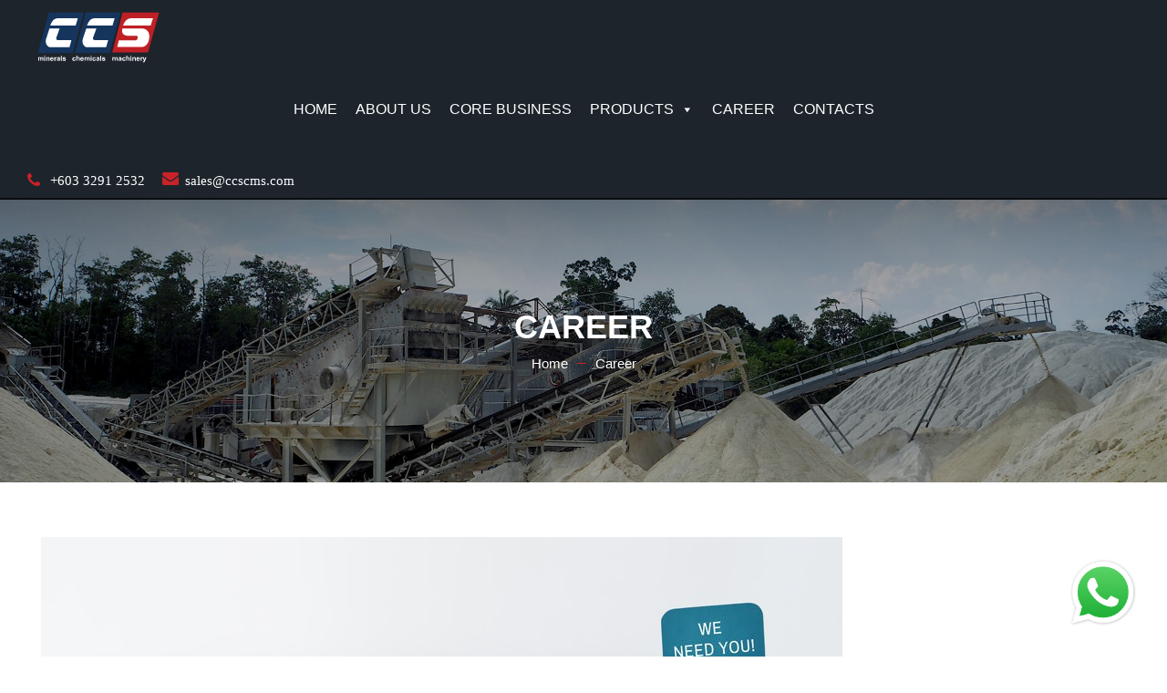

--- FILE ---
content_type: image/svg+xml
request_url: https://www.ccscms.com/wp-content/themes/ccscms_theme/images/logo.svg
body_size: 2650
content:
<?xml version="1.0" encoding="utf-8"?>
<!-- Generator: Adobe Illustrator 16.0.0, SVG Export Plug-In . SVG Version: 6.00 Build 0)  -->
<!DOCTYPE svg PUBLIC "-//W3C//DTD SVG 1.1//EN" "http://www.w3.org/Graphics/SVG/1.1/DTD/svg11.dtd">
<svg version="1.1" id="Layer_1" xmlns="http://www.w3.org/2000/svg" xmlns:xlink="http://www.w3.org/1999/xlink" x="0px" y="0px"
	 width="150px" height="60px" viewBox="0 0 150 60" enable-background="new 0 0 150 60" xml:space="preserve">
<g>
	<g>
		<path fill="#FFFFFF" d="M11.7,52.7h1v0.5c0.3-0.4,0.8-0.601,1.2-0.601c0.3,0,0.5,0.101,0.7,0.2c0.2,0.101,0.3,0.3,0.5,0.5
			c0.2-0.2,0.4-0.399,0.6-0.5c0.2-0.1,0.4-0.2,0.6-0.2c0.3,0,0.5,0.101,0.7,0.2c0.2,0.101,0.4,0.3,0.5,0.5s0.1,0.4,0.1,0.8v2.5h-1
			v-2.3c0-0.399,0-0.6-0.1-0.8c-0.1-0.1-0.2-0.2-0.4-0.2c-0.1,0-0.3,0-0.4,0.101c-0.1,0.1-0.2,0.199-0.3,0.399s-0.1,0.4-0.1,0.8v1.9
			h-1v-2.2c0-0.399,0-0.6-0.1-0.7c0-0.1-0.1-0.199-0.2-0.199C13.9,53.3,13.8,53.3,13.7,53.3c-0.2,0-0.3,0-0.4,0.101
			C13.2,53.5,13.1,53.6,13,53.8s-0.1,0.4-0.1,0.8v1.9h-1v-3.8H11.7z"/>
		<path fill="#FFFFFF" d="M18.5,52.2v-1h1v1H18.5z M18.5,56.7v-4h1v4H18.5z"/>
		<path fill="#FFFFFF" d="M24.3,56.7h-1v-2c0-0.4,0-0.7-0.1-0.8c0-0.101-0.1-0.2-0.2-0.301c-0.1-0.1-0.2-0.1-0.4-0.1
			c-0.2,0-0.3,0-0.5,0.1C22,53.7,21.9,53.8,21.8,54c-0.1,0.2-0.1,0.5-0.1,0.9v1.8h-1v-4h1v0.6c0.3-0.399,0.8-0.7,1.3-0.7
			c0.2,0,0.4,0,0.6,0.101c0.2,0.1,0.3,0.2,0.4,0.3s0.2,0.3,0.2,0.4c0,0.199,0.1,0.399,0.1,0.699V56.7z"/>
		<path fill="#FFFFFF" d="M27.6,55.4l1,0.199c-0.1,0.4-0.3,0.7-0.6,0.9s-0.7,0.3-1.1,0.3c-0.7,0-1.2-0.2-1.5-0.7
			C25.1,55.7,25,55.3,25,54.7c0-0.7,0.2-1.2,0.5-1.5c0.3-0.4,0.8-0.601,1.3-0.601c0.6,0,1.1,0.2,1.4,0.601c0.3,0.399,0.5,1,0.5,1.8
			h-2.6c0,0.3,0.1,0.6,0.3,0.7c0.2,0.2,0.4,0.3,0.6,0.3s0.3,0,0.4-0.1C27.5,55.8,27.5,55.6,27.6,55.4z M27.7,54.4
			c0-0.301-0.1-0.5-0.2-0.7s-0.3-0.2-0.5-0.2s-0.4,0.1-0.6,0.3c-0.1,0.2-0.2,0.4-0.2,0.7h1.5V54.4z"/>
		<path fill="#FFFFFF" d="M30.6,56.7h-1v-4h1v0.6c0.2-0.3,0.3-0.399,0.4-0.5c0.1-0.1,0.3-0.1,0.5-0.1s0.5,0.1,0.7,0.2L31.9,53.8
			c-0.2-0.1-0.3-0.2-0.5-0.2c-0.1,0-0.3,0-0.4,0.101c-0.1,0.1-0.2,0.2-0.2,0.399c-0.1,0.2-0.1,0.7-0.1,1.301v1.3H30.6z"/>
		<path fill="#FFFFFF" d="M33.3,53.9l-0.9-0.2c0.1-0.4,0.3-0.7,0.6-0.8c0.3-0.2,0.6-0.301,1.2-0.301c0.5,0,0.8,0.101,1,0.2
			c0.2,0.101,0.4,0.3,0.5,0.4c0.1,0.2,0.1,0.5,0.1,0.899v1.2c0,0.3,0,0.601,0.1,0.8c0,0.2,0.1,0.301,0.2,0.5h-1
			c0-0.1-0.1-0.199-0.1-0.3c0-0.1,0-0.1,0-0.1c-0.2,0.2-0.4,0.3-0.6,0.399C34.2,56.7,34,56.7,33.7,56.7c-0.4,0-0.7-0.101-1-0.3
			c-0.2-0.2-0.4-0.5-0.4-0.801c0-0.199,0.1-0.399,0.2-0.6s0.3-0.3,0.4-0.4c0.2-0.1,0.5-0.199,0.8-0.199c0.5-0.101,0.8-0.2,1-0.301
			V54c0-0.2-0.1-0.3-0.1-0.4c-0.1-0.1-0.3-0.1-0.6-0.1c-0.2,0-0.3,0-0.4,0.1C33.5,53.6,33.4,53.7,33.3,53.9z M34.7,54.8
			c-0.1,0-0.3,0.101-0.6,0.2c-0.3,0.1-0.5,0.1-0.6,0.2c-0.1,0.1-0.2,0.2-0.2,0.399c0,0.101,0.1,0.301,0.2,0.4s0.2,0.2,0.4,0.2
			c0.2,0,0.4-0.101,0.5-0.2s0.2-0.2,0.2-0.3c0-0.101,0-0.3,0-0.5v-0.4H34.7z"/>
		<path fill="#FFFFFF" d="M36.8,56.7v-5.5h1v5.5H36.8z"/>
		<path fill="#FFFFFF" d="M38.5,55.5l1.1-0.2c0,0.2,0.1,0.4,0.3,0.5C40,55.9,40.2,56,40.5,56s0.5,0,0.6-0.1
			c0.1-0.101,0.1-0.2,0.1-0.301c0-0.1,0-0.1-0.1-0.199c-0.1,0-0.2-0.101-0.3-0.101c-0.8-0.2-1.4-0.399-1.6-0.5
			c-0.3-0.2-0.5-0.5-0.5-0.899c0-0.301,0.1-0.601,0.4-0.9c0.3-0.2,0.7-0.4,1.3-0.4c0.5,0,0.9,0.101,1.2,0.301
			c0.3,0.199,0.4,0.399,0.5,0.8l-1,0.2c0-0.2-0.1-0.301-0.2-0.4s-0.3-0.1-0.5-0.1c-0.3,0-0.5,0-0.6,0.1c-0.1,0.1-0.1,0.1-0.1,0.2
			c0,0.1,0,0.1,0.1,0.2c0.1,0.1,0.4,0.199,1,0.3c0.6,0.1,0.9,0.3,1.2,0.5c0.2,0.2,0.3,0.399,0.3,0.8s-0.2,0.7-0.5,0.9
			C41.5,56.7,41,56.8,40.5,56.8s-1-0.1-1.3-0.3C38.8,56.2,38.6,55.9,38.5,55.5z"/>
	</g>
	<g>
		<path fill="#FFFFFF" d="M93.1,52.7h1v0.5C94.4,52.8,94.9,52.6,95.3,52.6c0.3,0,0.5,0.101,0.7,0.2c0.2,0.101,0.3,0.3,0.5,0.5
			c0.2-0.2,0.4-0.399,0.6-0.5c0.2-0.1,0.4-0.2,0.601-0.2c0.3,0,0.5,0.101,0.7,0.2c0.199,0.101,0.399,0.3,0.5,0.5
			c0.1,0.2,0.1,0.4,0.1,0.8v2.5h-1v-2.3c0-0.399,0-0.6-0.1-0.8c-0.101-0.1-0.2-0.2-0.4-0.2c-0.1,0-0.3,0-0.4,0.101
			C97,53.5,96.9,53.6,96.8,53.8c-0.1,0.2-0.1,0.4-0.1,0.8v1.9h-1v-2.2c0-0.399,0-0.6-0.101-0.7c0-0.1-0.1-0.199-0.199-0.199
			C95.3,53.3,95.2,53.3,95.1,53.3c-0.199,0-0.3,0-0.399,0.101C94.6,53.5,94.5,53.6,94.4,53.8C94.3,54,94.3,54.2,94.3,54.6v1.9h-1
			v-3.8H93.1z"/>
		<path fill="#FFFFFF" d="M100.8,53.9L99.9,53.7c0.1-0.4,0.3-0.7,0.6-0.8c0.3-0.2,0.6-0.301,1.2-0.301c0.5,0,0.8,0.101,1,0.2
			c0.2,0.101,0.399,0.3,0.5,0.4c0.1,0.2,0.1,0.5,0.1,0.899v1.2c0,0.3,0,0.601,0.101,0.8c0,0.2,0.1,0.301,0.199,0.5h-1
			c0-0.1-0.1-0.199-0.1-0.3c0-0.1,0-0.1,0-0.1c-0.2,0.2-0.4,0.3-0.6,0.399c-0.2,0.101-0.4,0.101-0.7,0.101c-0.4,0-0.7-0.101-1-0.3
			c-0.2-0.2-0.4-0.5-0.4-0.801C99.8,55.4,99.9,55.2,100,55s0.3-0.3,0.4-0.4c0.199-0.1,0.5-0.199,0.8-0.199
			c0.5-0.101,0.8-0.2,1-0.301V54c0-0.2-0.101-0.3-0.101-0.4c-0.1-0.1-0.3-0.1-0.6-0.1c-0.2,0-0.3,0-0.4,0.1
			C100.9,53.6,100.8,53.7,100.8,53.9z M102.2,54.8c-0.101,0-0.3,0.101-0.601,0.2c-0.3,0.1-0.5,0.1-0.6,0.2
			c-0.1,0.1-0.2,0.2-0.2,0.399c0,0.101,0.101,0.301,0.2,0.4s0.2,0.2,0.4,0.2c0.199,0,0.399-0.101,0.5-0.2
			c0.1-0.1,0.199-0.2,0.199-0.3c0-0.101,0-0.3,0-0.5v-0.4H102.2z"/>
		<path fill="#FFFFFF" d="M107.7,53.9l-1,0.199c0-0.199-0.101-0.399-0.2-0.5c-0.1-0.1-0.3-0.199-0.5-0.199c-0.3,0-0.5,0.1-0.6,0.3
			c-0.2,0.2-0.2,0.5-0.2,0.899c0,0.5,0.1,0.801,0.2,1C105.6,55.8,105.8,55.9,106,55.9s0.4-0.101,0.5-0.2
			c0.1-0.101,0.2-0.3,0.3-0.601l1,0.2c-0.1,0.5-0.3,0.8-0.6,1.101c-0.3,0.3-0.7,0.399-1.2,0.399c-0.6,0-1-0.2-1.4-0.5
			c-0.3-0.399-0.5-0.899-0.5-1.5c0-0.7,0.2-1.2,0.5-1.5c0.301-0.399,0.801-0.5,1.4-0.5c0.5,0,0.9,0.101,1.1,0.3
			C107.4,53.1,107.6,53.5,107.7,53.9z"/>
		<path fill="#FFFFFF" d="M109.5,51.2v2c0.3-0.4,0.7-0.601,1.2-0.601c0.2,0,0.5,0,0.7,0.101c0.199,0.1,0.3,0.2,0.399,0.3
			c0.101,0.1,0.2,0.3,0.2,0.5s0.1,0.4,0.1,0.8v2.3h-1v-2.1c0-0.4,0-0.7-0.1-0.8c0-0.101-0.1-0.2-0.2-0.3
			c-0.1-0.101-0.2-0.101-0.399-0.101c-0.2,0-0.301,0-0.5,0.101c-0.101,0.1-0.2,0.199-0.301,0.399c-0.1,0.2-0.1,0.4-0.1,0.8v2h-1
			v-5.5h1V51.2z"/>
		<path fill="#FFFFFF" d="M113.1,52.2v-1h1v1H113.1z M113.1,56.7v-4h1v4H113.1z"/>
		<path fill="#FFFFFF" d="M118.9,56.7h-1v-2c0-0.4,0-0.7-0.101-0.8c0-0.101-0.1-0.2-0.2-0.301c-0.1-0.1-0.199-0.1-0.399-0.1
			s-0.3,0-0.5,0.1c-0.101,0.101-0.2,0.2-0.3,0.4c-0.101,0.2-0.101,0.5-0.101,0.9v1.8h-1v-4h1v0.6c0.3-0.399,0.8-0.7,1.3-0.7
			c0.2,0,0.4,0,0.601,0.101c0.2,0.1,0.3,0.2,0.399,0.3c0.101,0.1,0.2,0.3,0.2,0.4c0,0.199,0.101,0.399,0.101,0.699V56.7z"/>
		<path fill="#FFFFFF" d="M122.2,55.4l1,0.199c-0.101,0.4-0.3,0.7-0.601,0.9c-0.3,0.2-0.699,0.3-1.1,0.3c-0.7,0-1.2-0.2-1.5-0.7
			c-0.3-0.399-0.4-0.8-0.4-1.399c0-0.7,0.2-1.2,0.5-1.5C120.4,52.8,120.9,52.6,121.4,52.6c0.6,0,1.1,0.2,1.399,0.601
			c0.3,0.399,0.5,1,0.5,1.8h-2.6c0,0.3,0.1,0.6,0.3,0.7c0.2,0.2,0.4,0.3,0.6,0.3c0.2,0,0.301,0,0.4-0.1
			C122.1,55.8,122.2,55.6,122.2,55.4z M122.3,54.4c0-0.301-0.1-0.5-0.2-0.7c-0.1-0.2-0.3-0.2-0.5-0.2c-0.199,0-0.399,0.1-0.6,0.3
			c-0.1,0.2-0.2,0.4-0.2,0.7h1.5V54.4z"/>
		<path fill="#FFFFFF" d="M125.2,56.7h-1v-4h1v0.6c0.2-0.3,0.3-0.399,0.399-0.5c0.101-0.1,0.301-0.1,0.5-0.1c0.2,0,0.5,0.1,0.7,0.2
			l-0.3,0.899c-0.2-0.1-0.3-0.2-0.5-0.2c-0.1,0-0.3,0-0.4,0.101c-0.1,0.1-0.199,0.2-0.199,0.399c-0.101,0.2-0.101,0.7-0.101,1.301
			v1.3H125.2z"/>
		<path fill="#FFFFFF" d="M126.6,52.7h1.101l0.899,2.8l0.9-2.8h1.1l-1.399,3.8l-0.3,0.7c-0.101,0.2-0.2,0.399-0.301,0.5
			c-0.1,0.1-0.199,0.2-0.3,0.3c-0.1,0.1-0.2,0.1-0.399,0.2c-0.2,0-0.301,0.1-0.5,0.1c-0.2,0-0.4,0-0.601-0.1l-0.1-0.8
			c0.2,0,0.3,0,0.399,0c0.2,0,0.4-0.101,0.5-0.2c0.101-0.101,0.2-0.3,0.301-0.5L126.6,52.7z"/>
	</g>
	<g>
		<path fill="#FFFFFF" d="M52.9,53.9l-1,0.199c0-0.199-0.1-0.399-0.2-0.5c-0.1-0.1-0.3-0.199-0.5-0.199c-0.3,0-0.5,0.1-0.6,0.3
			c-0.2,0.2-0.2,0.5-0.2,0.899c0,0.5,0.1,0.801,0.2,1c0.2,0.2,0.4,0.301,0.6,0.301c0.2,0,0.4-0.101,0.5-0.2
			c0.1-0.101,0.2-0.3,0.3-0.601l1,0.2c-0.1,0.5-0.3,0.8-0.6,1.101C52.1,56.6,51.7,56.8,51.2,56.8c-0.6,0-1-0.2-1.4-0.5
			c-0.3-0.399-0.5-0.899-0.5-1.5c0-0.7,0.2-1.2,0.5-1.5c0.3-0.399,0.8-0.5,1.4-0.5c0.5,0,0.9,0.101,1.1,0.3
			C52.6,53.1,52.8,53.5,52.9,53.9z"/>
		<path fill="#FFFFFF" d="M54.8,51.2v2c0.3-0.4,0.7-0.601,1.2-0.601c0.2,0,0.5,0,0.7,0.101c0.2,0.1,0.3,0.2,0.4,0.3s0.2,0.3,0.2,0.5
			s0.1,0.4,0.1,0.8v2.3h-1v-2.1c0-0.4,0-0.7-0.1-0.8c0-0.101-0.1-0.2-0.2-0.3C56,53.3,55.9,53.3,55.7,53.3c-0.2,0-0.3,0-0.5,0.101
			C55.1,53.5,55,53.6,54.9,53.8s-0.1,0.4-0.1,0.8v2h-1v-5.5h1V51.2z"/>
		<path fill="#FFFFFF" d="M60.7,55.4l1,0.199c-0.1,0.4-0.3,0.7-0.6,0.9c-0.3,0.2-0.7,0.3-1.1,0.3c-0.7,0-1.2-0.2-1.5-0.7
			c-0.3-0.399-0.4-0.8-0.4-1.399c0-0.7,0.2-1.2,0.5-1.5c0.3-0.4,0.8-0.601,1.3-0.601c0.6,0,1.1,0.2,1.4,0.601
			c0.3,0.399,0.5,1,0.5,1.8h-2.6c0,0.3,0.1,0.6,0.3,0.7c0.2,0.2,0.4,0.3,0.6,0.3c0.2,0,0.3,0,0.4-0.1C60.5,55.8,60.6,55.6,60.7,55.4
			z M60.7,54.4c0-0.301-0.1-0.5-0.2-0.7s-0.3-0.2-0.5-0.2s-0.4,0.1-0.6,0.3c-0.1,0.2-0.2,0.4-0.2,0.7h1.5V54.4z"/>
		<path fill="#FFFFFF" d="M62.6,52.7h1v0.5c0.3-0.4,0.8-0.601,1.2-0.601c0.3,0,0.5,0.101,0.7,0.2c0.2,0.101,0.3,0.3,0.5,0.5
			c0.2-0.2,0.4-0.399,0.6-0.5c0.2-0.1,0.4-0.2,0.6-0.2c0.3,0,0.5,0.101,0.7,0.2c0.2,0.101,0.4,0.3,0.5,0.5s0.1,0.4,0.1,0.8v2.5h-1
			v-2.3c0-0.399,0-0.6-0.1-0.8c-0.1-0.1-0.2-0.2-0.4-0.2c-0.1,0-0.3,0-0.4,0.101c-0.1,0.1-0.2,0.199-0.3,0.399
			c-0.1,0.2-0.1,0.4-0.1,0.8v1.9h-1v-2.2c0-0.399,0-0.6-0.1-0.7c0-0.1-0.1-0.199-0.2-0.199C64.8,53.3,64.7,53.3,64.6,53.3
			c-0.2,0-0.3,0-0.4,0.101C64.1,53.5,64,53.6,63.9,53.8s-0.1,0.4-0.1,0.8v1.9h-1v-3.8H62.6z"/>
		<path fill="#FFFFFF" d="M69.4,52.2v-1h1v1H69.4z M69.4,56.7v-4h1v4H69.4z"/>
		<path fill="#FFFFFF" d="M75,53.9L74,54.1c0-0.199-0.1-0.399-0.2-0.5c-0.1-0.1-0.3-0.199-0.5-0.199c-0.3,0-0.5,0.1-0.6,0.3
			c-0.2,0.2-0.2,0.5-0.2,0.899c0,0.5,0.1,0.801,0.2,1c0.2,0.2,0.4,0.301,0.6,0.301c0.2,0,0.4-0.101,0.5-0.2
			c0.1-0.101,0.2-0.3,0.3-0.601l1,0.2c-0.1,0.5-0.3,0.8-0.6,1.101C74.2,56.6,73.8,56.8,73.3,56.8c-0.6,0-1-0.2-1.4-0.5
			c-0.3-0.399-0.5-0.899-0.5-1.5c0-0.7,0.2-1.2,0.5-1.5c0.3-0.399,0.8-0.5,1.4-0.5c0.5,0,0.9,0.101,1.1,0.3
			C74.7,53.1,74.9,53.5,75,53.9z"/>
		<path fill="#FFFFFF" d="M76.6,53.9L75.7,53.7c0.1-0.4,0.3-0.7,0.6-0.8c0.3-0.2,0.601-0.301,1.2-0.301c0.5,0,0.8,0.101,1,0.2
			c0.2,0.101,0.4,0.3,0.5,0.4c0.1,0.2,0.1,0.5,0.1,0.899v1.2c0,0.3,0,0.601,0.101,0.8c0,0.2,0.1,0.301,0.2,0.5h-1
			c0-0.1-0.101-0.199-0.101-0.3c0-0.1,0-0.1,0-0.1c-0.2,0.2-0.399,0.3-0.6,0.399C77.5,56.7,77.3,56.7,77,56.7
			c-0.4,0-0.7-0.101-1-0.3c-0.2-0.2-0.4-0.5-0.4-0.801c0-0.199,0.1-0.399,0.2-0.6c0.1-0.2,0.3-0.3,0.4-0.4
			c0.2-0.1,0.5-0.199,0.8-0.199c0.5-0.101,0.8-0.2,1-0.301V54c0-0.2-0.1-0.3-0.1-0.4C77.8,53.5,77.6,53.5,77.3,53.5
			c-0.2,0-0.3,0-0.399,0.1C76.7,53.6,76.6,53.7,76.6,53.9z M78,54.8c-0.1,0-0.3,0.101-0.6,0.2c-0.301,0.1-0.5,0.1-0.601,0.2
			c-0.1,0.1-0.2,0.2-0.2,0.399c0,0.101,0.101,0.301,0.2,0.4c0.101,0.1,0.2,0.2,0.4,0.2S77.6,56.1,77.7,56c0.1-0.1,0.2-0.2,0.2-0.3
			c0-0.101,0-0.3,0-0.5v-0.4H78z"/>
		<path fill="#FFFFFF" d="M80,56.7v-5.5h1v5.5H80z"/>
		<path fill="#FFFFFF" d="M81.8,55.5l1.101-0.2c0,0.2,0.1,0.4,0.3,0.5c0.1,0.101,0.3,0.2,0.6,0.2s0.5,0,0.601-0.1
			c0.1-0.101,0.1-0.2,0.1-0.301c0-0.1,0-0.1-0.1-0.199C84.3,55.4,84.2,55.3,84.1,55.3c-0.8-0.2-1.399-0.399-1.6-0.5
			C82.2,54.6,82,54.3,82,53.9c0-0.301,0.1-0.601,0.4-0.9c0.3-0.2,0.699-0.4,1.3-0.4c0.5,0,0.899,0.101,1.2,0.301
			c0.3,0.199,0.399,0.399,0.5,0.8l-1,0.2c0-0.2-0.101-0.301-0.2-0.4c-0.101-0.1-0.3-0.1-0.5-0.1c-0.3,0-0.5,0-0.601,0.1
			C83,53.6,83,53.6,83,53.7c0,0.1,0,0.1,0.1,0.2c0.101,0.1,0.4,0.199,1,0.3c0.601,0.1,0.9,0.3,1.2,0.5c0.2,0.2,0.3,0.399,0.3,0.8
			s-0.199,0.7-0.5,0.9c-0.3,0.3-0.8,0.399-1.3,0.399s-1-0.1-1.3-0.3C82.1,56.2,81.9,55.9,81.8,55.5z"/>
	</g>
	<polygon fill="#16355D" points="23.5,3.8 61.9,3.8 49.9,47.9 11.5,47.9 	"/>
	<polygon fill="#16355D" points="64.1,3.8 102.3,3.8 90.4,47.9 52.2,47.9 	"/>
	<polygon fill="#BF2026" points="104.4,3.7 144.5,3.7 132.3,47.5 93.1,47.5 	"/>
	<path fill="#FFFFFF" d="M55.4,9.9l-2.4,8H25.2c0,0,2.1-7.5,7.5-7.8h22.7V9.9z"/>
	<path fill="#FFFFFF" d="M35.4,21.3l-3.2,8.9c0,0-1.9,3.7,1.3,3.7h14.9L46.2,41.8H24.4c0,0-5.4-1.8-4-8.7l3.9-11.8h10H35.4
		L35.4,21.3z"/>
	<path fill="#FFFFFF" d="M95.8,9.9l-2.399,8H65.5c0,0,2.1-7.5,7.5-7.8h22.7V9.9H95.8z"/>
	<path fill="#FFFFFF" d="M137.9,9.9l-2.601,8H105c0,0,2.3-7.5,8.2-7.8h24.7V9.9z"/>
	<path fill="#FFFFFF" d="M75.7,21.3l-3.2,8.9c0,0-1.9,3.7,1.3,3.7h14.9L86.4,41.8H64.7c0,0-5.4-1.8-4-8.7l3.9-11.8h10H75.7
		L75.7,21.3z"/>
	<path fill="#FFFFFF" d="M118.6,34.2H100.4L98.6,41.4H126.7c2.1,0,7.1-3.5,7.1-11.601c0-8.1-7.2-8.5-7.2-8.5H104.2
		c-2,7.9,5.6,7.9,5.6,7.9h8.8h0.9c0,0,1.8-0.2,1.5,2.3C120.6,34,119.6,34.2,118.6,34.2z"/>
</g>
</svg>


--- FILE ---
content_type: image/svg+xml
request_url: https://www.ccscms.com/wp-content/themes/ccscms_theme/images/footer-logo.svg
body_size: 3261
content:
<?xml version="1.0" encoding="utf-8"?>
<!-- Generator: Adobe Illustrator 16.0.0, SVG Export Plug-In . SVG Version: 6.00 Build 0)  -->
<!DOCTYPE svg PUBLIC "-//W3C//DTD SVG 1.1//EN" "http://www.w3.org/Graphics/SVG/1.1/DTD/svg11.dtd">
<svg version="1.1" id="Layer_1" xmlns="http://www.w3.org/2000/svg" xmlns:xlink="http://www.w3.org/1999/xlink" x="0px" y="0px"
	 width="175px" height="75px" viewBox="0 0 175 75" enable-background="new 0 0 175 75" xml:space="preserve">
<g>
	<g>
		<path fill="#1E1E1E" d="M3.296,65.724h1.277v0.64c0.383-0.512,1.022-0.768,1.533-0.768c0.384,0,0.639,0.128,0.895,0.254
			c0.255,0.13,0.383,0.385,0.639,0.64c0.255-0.255,0.511-0.51,0.767-0.64c0.255-0.127,0.511-0.254,0.766-0.254
			c0.383,0,0.639,0.128,0.895,0.254c0.256,0.13,0.511,0.385,0.639,0.64s0.128,0.511,0.128,1.022v3.194H9.556v-2.939
			c0-0.509,0-0.767-0.127-1.022c-0.128-0.128-0.256-0.255-0.511-0.255c-0.128,0-0.384,0-0.511,0.129
			c-0.128,0.128-0.256,0.255-0.384,0.51c-0.128,0.256-0.128,0.511-0.128,1.022v2.427H6.617v-2.811c0-0.509,0-0.767-0.127-0.894
			c0-0.129-0.128-0.255-0.256-0.255C6.106,66.49,5.978,66.49,5.851,66.49c-0.256,0-0.384,0-0.512,0.128
			c-0.127,0.128-0.255,0.255-0.383,0.511s-0.128,0.512-0.128,1.021v2.429H3.551v-4.855H3.296z"/>
		<path fill="#1E1E1E" d="M11.983,65.085v-1.277h1.277v1.277H11.983z M11.983,70.834v-5.11h1.277v5.11H11.983z"/>
		<path fill="#1E1E1E" d="M19.393,70.834h-1.278v-2.555c0-0.512,0-0.895-0.127-1.021c0-0.13-0.128-0.256-0.256-0.385
			s-0.256-0.129-0.511-0.129c-0.256,0-0.384,0-0.639,0.129c-0.128,0.129-0.256,0.256-0.383,0.512s-0.127,0.639-0.127,1.15v2.299
			h-1.278v-5.11h1.278v0.767c0.383-0.511,1.022-0.895,1.661-0.895c0.256,0,0.511,0,0.767,0.13c0.255,0.127,0.383,0.254,0.511,0.383
			c0.128,0.128,0.256,0.383,0.256,0.51c0,0.255,0.127,0.511,0.127,0.894V70.834z"/>
		<path fill="#1E1E1E" d="M23.609,69.174l1.278,0.255c-0.128,0.51-0.384,0.893-0.767,1.148c-0.383,0.256-0.895,0.383-1.405,0.383
			c-0.894,0-1.533-0.254-1.917-0.893c-0.383-0.511-0.511-1.022-0.511-1.788c0-0.895,0.256-1.533,0.639-1.916
			c0.383-0.512,1.022-0.768,1.661-0.768c0.767,0,1.406,0.254,1.789,0.768c0.383,0.51,0.639,1.277,0.639,2.299h-3.322
			c0,0.383,0.128,0.767,0.383,0.895c0.256,0.256,0.511,0.383,0.767,0.383s0.383,0,0.511-0.127
			C23.481,69.684,23.481,69.429,23.609,69.174z M23.737,67.896c0-0.385-0.128-0.639-0.256-0.895s-0.383-0.256-0.639-0.256
			s-0.511,0.127-0.767,0.383c-0.128,0.256-0.255,0.512-0.255,0.895h1.917V67.896z"/>
		<path fill="#1E1E1E" d="M27.442,70.834h-1.278v-5.11h1.278v0.767c0.255-0.383,0.383-0.511,0.511-0.639s0.383-0.128,0.639-0.128
			s0.639,0.128,0.895,0.256l-0.383,1.149c-0.255-0.127-0.383-0.256-0.639-0.256c-0.128,0-0.383,0-0.511,0.13
			c-0.128,0.127-0.256,0.255-0.256,0.509c-0.127,0.256-0.127,0.895-0.127,1.662v1.662h-0.128V70.834z"/>
		<path fill="#1E1E1E" d="M30.891,67.258l-1.149-0.256c0.128-0.512,0.384-0.895,0.767-1.022c0.383-0.256,0.767-0.384,1.533-0.384
			c0.639,0,1.022,0.128,1.278,0.254c0.255,0.13,0.511,0.385,0.639,0.512c0.127,0.255,0.127,0.639,0.127,1.148v1.533
			c0,0.383,0,0.768,0.128,1.021c0,0.256,0.128,0.385,0.255,0.639h-1.277c0-0.127-0.128-0.254-0.128-0.383c0-0.127,0-0.127,0-0.127
			c-0.256,0.256-0.511,0.383-0.767,0.51c-0.255,0.131-0.511,0.131-0.894,0.131c-0.512,0-0.895-0.128-1.277-0.383
			c-0.256-0.256-0.512-0.639-0.512-1.022c0-0.255,0.128-0.511,0.256-0.768s0.383-0.383,0.511-0.511
			c0.256-0.128,0.639-0.254,1.022-0.254c0.639-0.13,1.022-0.256,1.278-0.385v-0.127c0-0.256-0.128-0.383-0.128-0.512
			c-0.128-0.127-0.384-0.127-0.767-0.127c-0.256,0-0.383,0-0.511,0.127C31.147,66.873,31.019,67.002,30.891,67.258z M32.681,68.406
			c-0.128,0-0.384,0.129-0.767,0.256s-0.639,0.127-0.767,0.256c-0.128,0.127-0.256,0.256-0.256,0.511
			c0,0.128,0.128,0.384,0.256,0.51s0.256,0.256,0.511,0.256s0.511-0.13,0.639-0.256s0.256-0.256,0.256-0.383c0-0.13,0-0.385,0-0.639
			v-0.512L32.681,68.406L32.681,68.406z"/>
		<path fill="#1E1E1E" d="M35.363,70.834v-7.026h1.278v7.026H35.363z"/>
		<path fill="#1E1E1E" d="M37.535,69.301l1.405-0.256c0,0.256,0.128,0.512,0.383,0.639c0.128,0.129,0.383,0.256,0.767,0.256
			c0.383,0,0.639,0,0.767-0.127c0.128-0.13,0.128-0.256,0.128-0.384c0-0.129,0-0.129-0.128-0.255c-0.128,0-0.256-0.13-0.384-0.13
			c-1.021-0.255-1.789-0.509-2.043-0.639c-0.384-0.255-0.639-0.639-0.639-1.147c0-0.385,0.127-0.769,0.511-1.15
			c0.383-0.256,0.894-0.512,1.661-0.512c0.639,0,1.15,0.13,1.533,0.384c0.383,0.255,0.511,0.511,0.639,1.023l-1.278,0.255
			c0-0.255-0.128-0.385-0.256-0.511s-0.383-0.129-0.639-0.129c-0.383,0-0.639,0-0.767,0.129c-0.127,0.129-0.127,0.129-0.127,0.256
			s0,0.127,0.127,0.255c0.128,0.128,0.511,0.254,1.277,0.384c0.767,0.127,1.15,0.383,1.534,0.639
			c0.255,0.255,0.383,0.509,0.383,1.022c0,0.513-0.255,0.895-0.639,1.148c-0.383,0.383-1.022,0.511-1.661,0.511
			s-1.278-0.128-1.661-0.383C37.918,70.195,37.663,69.813,37.535,69.301z"/>
	</g>
	<g>
		<path fill="#1E1E1E" d="M107.291,65.724h1.277v0.64c0.385-0.512,1.023-0.768,1.534-0.768c0.383,0,0.639,0.13,0.895,0.256
			c0.256,0.128,0.383,0.383,0.639,0.639c0.256-0.256,0.512-0.511,0.766-0.639c0.256-0.128,0.512-0.256,0.769-0.256
			c0.383,0,0.639,0.13,0.894,0.256c0.255,0.128,0.51,0.383,0.639,0.639s0.129,0.512,0.129,1.021v3.194h-1.278v-2.938
			c0-0.51,0-0.766-0.128-1.021c-0.129-0.128-0.255-0.256-0.511-0.256c-0.128,0-0.383,0-0.51,0.128
			c-0.13,0.128-0.257,0.255-0.386,0.511c-0.127,0.256-0.127,0.512-0.127,1.021v2.429h-1.278v-2.812c0-0.51,0-0.766-0.128-0.895
			c0-0.127-0.129-0.255-0.255-0.255c-0.128-0.128-0.256-0.128-0.384-0.128c-0.255,0-0.384,0-0.51,0.128
			c-0.129,0.128-0.257,0.255-0.384,0.511c-0.129,0.256-0.129,0.512-0.129,1.021v2.429h-1.277v-4.855H107.291z"/>
		<path fill="#1E1E1E" d="M117.129,67.258l-1.149-0.256c0.128-0.512,0.384-0.895,0.767-1.022c0.383-0.256,0.766-0.384,1.533-0.384
			c0.639,0,1.021,0.128,1.277,0.254c0.256,0.13,0.511,0.385,0.639,0.512c0.128,0.255,0.128,0.639,0.128,1.148v1.533
			c0,0.383,0,0.768,0.128,1.021c0,0.256,0.129,0.385,0.255,0.639h-1.277c0-0.127-0.128-0.254-0.128-0.383c0-0.127,0-0.127,0-0.127
			c-0.256,0.256-0.512,0.383-0.766,0.51c-0.256,0.129-0.512,0.129-0.895,0.129c-0.512,0-0.895-0.129-1.277-0.383
			c-0.256-0.256-0.512-0.639-0.512-1.023c0-0.252,0.128-0.508,0.256-0.764c0.127-0.256,0.383-0.383,0.511-0.512
			c0.255-0.127,0.64-0.254,1.022-0.254c0.639-0.129,1.021-0.255,1.277-0.385v-0.127c0-0.256-0.129-0.383-0.129-0.512
			c-0.128-0.127-0.384-0.127-0.767-0.127c-0.256,0-0.383,0-0.511,0.127C117.258,66.873,117.129,67.002,117.129,67.258z
			 M118.918,68.406c-0.129,0-0.383,0.129-0.768,0.256c-0.384,0.127-0.639,0.127-0.767,0.256c-0.129,0.127-0.256,0.256-0.256,0.511
			c0,0.128,0.13,0.384,0.256,0.51s0.256,0.256,0.51,0.256c0.255,0,0.511-0.13,0.639-0.256c0.129-0.128,0.255-0.256,0.255-0.383
			c0-0.13,0-0.385,0-0.639v-0.512L118.918,68.406L118.918,68.406z"/>
		<path fill="#1E1E1E" d="M125.944,67.258l-1.277,0.254c0-0.254-0.128-0.51-0.256-0.639c-0.127-0.129-0.383-0.255-0.639-0.255
			c-0.383,0-0.639,0.128-0.766,0.384c-0.256,0.256-0.256,0.639-0.256,1.148c0,0.639,0.127,1.023,0.256,1.278
			c0.254,0.255,0.51,0.384,0.766,0.384s0.512-0.13,0.639-0.256c0.128-0.128,0.256-0.383,0.384-0.768l1.277,0.255
			c-0.128,0.639-0.383,1.023-0.767,1.407c-0.383,0.383-0.895,0.509-1.533,0.509c-0.766,0-1.277-0.254-1.789-0.639
			c-0.383-0.509-0.639-1.147-0.639-1.916c0-0.894,0.256-1.532,0.639-1.916c0.385-0.51,1.023-0.64,1.789-0.64
			c0.639,0,1.15,0.13,1.405,0.385C125.562,66.234,125.816,66.746,125.944,67.258z"/>
		<path fill="#1E1E1E" d="M128.244,63.808v2.556c0.383-0.512,0.895-0.768,1.533-0.768c0.256,0,0.639,0,0.895,0.128
			c0.255,0.128,0.383,0.256,0.51,0.384c0.129,0.127,0.255,0.383,0.255,0.639s0.129,0.512,0.129,1.021v2.938h-1.277v-2.683
			c0-0.512,0-0.895-0.129-1.021c0-0.129-0.128-0.256-0.256-0.384c-0.127-0.129-0.254-0.129-0.509-0.129
			c-0.256,0-0.385,0-0.639,0.129c-0.13,0.128-0.256,0.255-0.385,0.51c-0.128,0.256-0.128,0.511-0.128,1.022v2.556h-1.277v-7.027
			h1.277L128.244,63.808L128.244,63.808z"/>
		<path fill="#1E1E1E" d="M132.843,65.085v-1.277h1.278v1.277H132.843z M132.843,70.834v-5.11h1.278v5.11H132.843z"/>
		<path fill="#1E1E1E" d="M140.254,70.834h-1.277v-2.555c0-0.512,0-0.895-0.13-1.021c0-0.13-0.127-0.256-0.255-0.385
			s-0.254-0.129-0.51-0.129s-0.383,0-0.639,0.129c-0.129,0.129-0.256,0.255-0.383,0.511c-0.13,0.255-0.13,0.639-0.13,1.148v2.301
			h-1.278v-5.11h1.278v0.767c0.384-0.51,1.022-0.894,1.661-0.894c0.255,0,0.511,0,0.768,0.128c0.256,0.128,0.383,0.256,0.511,0.384
			c0.128,0.127,0.254,0.383,0.254,0.511c0,0.255,0.13,0.51,0.13,0.894V70.834z"/>
		<path fill="#1E1E1E" d="M144.47,69.174l1.277,0.255c-0.128,0.51-0.383,0.893-0.767,1.148c-0.385,0.256-0.894,0.383-1.406,0.383
			c-0.895,0-1.533-0.254-1.917-0.893c-0.383-0.511-0.51-1.023-0.51-1.788c0-0.895,0.255-1.533,0.639-1.916
			c0.385-0.512,1.023-0.768,1.662-0.768c0.766,0,1.404,0.256,1.786,0.769c0.385,0.509,0.639,1.277,0.639,2.299h-3.32
			c0,0.384,0.127,0.768,0.383,0.895c0.256,0.255,0.51,0.384,0.767,0.384c0.255,0,0.385,0,0.511-0.129
			C144.342,69.684,144.47,69.429,144.47,69.174z M144.597,67.896c0-0.385-0.127-0.639-0.255-0.895s-0.384-0.256-0.64-0.256
			c-0.254,0-0.509,0.127-0.766,0.383c-0.127,0.256-0.256,0.512-0.256,0.895h1.916V67.896L144.597,67.896z"/>
		<path fill="#1E1E1E" d="M148.303,70.834h-1.277v-5.11h1.277v0.767c0.256-0.383,0.383-0.511,0.51-0.639
			c0.129-0.128,0.385-0.128,0.64-0.128c0.254,0,0.639,0.128,0.893,0.256l-0.383,1.148c-0.256-0.128-0.383-0.255-0.639-0.255
			c-0.129,0-0.383,0-0.511,0.129c-0.128,0.127-0.254,0.256-0.254,0.51c-0.13,0.255-0.13,0.894-0.13,1.662v1.66H148.303z"/>
		<path fill="#1E1E1E" d="M150.091,65.724h1.407l1.147,3.577l1.15-3.577h1.405l-1.787,4.855l-0.384,0.895
			c-0.129,0.255-0.255,0.51-0.385,0.639c-0.127,0.127-0.254,0.256-0.383,0.383c-0.127,0.127-0.256,0.127-0.511,0.256
			c-0.254,0-0.384,0.127-0.639,0.127c-0.254,0-0.51,0-0.767-0.127l-0.128-1.022c0.256,0,0.384,0,0.511,0
			c0.254,0,0.51-0.129,0.639-0.255c0.129-0.129,0.255-0.384,0.384-0.64L150.091,65.724z"/>
	</g>
	<g>
		<path fill="#1E1E1E" d="M55.932,67.258l-1.277,0.254c0-0.254-0.128-0.51-0.255-0.639c-0.128-0.129-0.383-0.255-0.639-0.255
			c-0.384,0-0.639,0.128-0.767,0.384c-0.256,0.256-0.256,0.639-0.256,1.148c0,0.639,0.128,1.023,0.256,1.278
			c0.255,0.254,0.511,0.384,0.767,0.384c0.255,0,0.511-0.13,0.639-0.256c0.127-0.128,0.255-0.383,0.383-0.768l1.277,0.255
			c-0.128,0.639-0.383,1.023-0.767,1.407c-0.383,0.255-0.894,0.511-1.533,0.511c-0.767,0-1.277-0.256-1.789-0.639
			c-0.383-0.511-0.639-1.149-0.639-1.917c0-0.895,0.255-1.533,0.639-1.916c0.384-0.511,1.022-0.639,1.789-0.639
			c0.639,0,1.15,0.128,1.405,0.383C55.549,66.234,55.804,66.746,55.932,67.258z"/>
		<path fill="#1E1E1E" d="M58.359,63.808v2.556c0.384-0.512,0.895-0.768,1.534-0.768c0.256,0,0.639,0,0.895,0.128
			c0.255,0.128,0.383,0.256,0.511,0.384c0.128,0.127,0.255,0.383,0.255,0.639s0.128,0.512,0.128,1.021v2.938h-1.278v-2.683
			c0-0.512,0-0.895-0.128-1.021c0-0.129-0.127-0.256-0.255-0.384s-0.256-0.128-0.511-0.128c-0.256,0-0.383,0-0.639,0.128
			c-0.128,0.128-0.256,0.255-0.384,0.511s-0.128,0.512-0.128,1.021v2.556h-1.277v-7.027h1.277V63.808z"/>
		<path fill="#1E1E1E" d="M65.898,69.174l1.277,0.255c-0.128,0.51-0.383,0.893-0.767,1.148s-0.895,0.383-1.405,0.383
			c-0.895,0-1.534-0.254-1.917-0.893c-0.383-0.511-0.511-1.023-0.511-1.788c0-0.895,0.255-1.533,0.639-1.916
			c0.383-0.512,1.022-0.768,1.661-0.768c0.767,0,1.405,0.254,1.789,0.768c0.383,0.51,0.639,1.277,0.639,2.299h-3.321
			c0,0.383,0.127,0.767,0.383,0.895c0.255,0.256,0.511,0.383,0.767,0.383c0.255,0,0.383,0,0.511-0.127
			C65.642,69.684,65.77,69.429,65.898,69.174z M65.898,67.896c0-0.385-0.128-0.639-0.256-0.895s-0.383-0.256-0.639-0.256
			s-0.511,0.127-0.767,0.383c-0.128,0.256-0.255,0.512-0.255,0.895h1.917V67.896z"/>
		<path fill="#1E1E1E" d="M68.325,65.724h1.277v0.64c0.383-0.512,1.022-0.768,1.533-0.768c0.383,0,0.639,0.128,0.895,0.254
			c0.255,0.13,0.383,0.385,0.639,0.64c0.256-0.255,0.511-0.51,0.767-0.64c0.255-0.127,0.511-0.254,0.767-0.254
			c0.383,0,0.639,0.128,0.894,0.254c0.256,0.13,0.511,0.385,0.639,0.64s0.128,0.511,0.128,1.022v3.194h-1.277v-2.939
			c0-0.509,0-0.767-0.128-1.022c-0.128-0.128-0.255-0.255-0.511-0.255c-0.128,0-0.383,0-0.511,0.129
			c-0.128,0.128-0.256,0.255-0.384,0.51c-0.127,0.256-0.127,0.511-0.127,1.022v2.427h-1.278v-2.811c0-0.509,0-0.767-0.128-0.894
			c0-0.129-0.128-0.255-0.256-0.255c-0.127-0.128-0.255-0.128-0.383-0.128c-0.256,0-0.384,0-0.511,0.128
			c-0.128,0.128-0.256,0.255-0.384,0.511s-0.128,0.512-0.128,1.021v2.429h-1.277v-4.855H68.325z"/>
		<path fill="#1E1E1E" d="M77.013,65.085v-1.277h1.277v1.277H77.013z M77.013,70.834v-5.11h1.277v5.11H77.013z"/>
		<path fill="#1E1E1E" d="M84.167,67.258l-1.277,0.254c0-0.254-0.128-0.509-0.256-0.639c-0.127-0.127-0.383-0.255-0.639-0.255
			c-0.383,0-0.639,0.129-0.766,0.385c-0.256,0.255-0.256,0.639-0.256,1.147c0,0.639,0.128,1.023,0.256,1.278
			c0.255,0.255,0.511,0.384,0.766,0.384c0.256,0,0.512-0.129,0.639-0.255c0.128-0.129,0.256-0.384,0.384-0.769l1.277,0.256
			c-0.128,0.639-0.383,1.022-0.767,1.406c-0.383,0.255-0.895,0.511-1.533,0.511c-0.766,0-1.278-0.256-1.789-0.639
			c-0.383-0.511-0.639-1.149-0.639-1.917c0-0.895,0.256-1.533,0.639-1.916c0.384-0.511,1.022-0.639,1.789-0.639
			c0.639,0,1.15,0.128,1.405,0.383C83.784,66.234,84.04,66.746,84.167,67.258z"/>
		<path fill="#1E1E1E" d="M86.211,67.258l-1.149-0.256c0.127-0.512,0.383-0.895,0.766-1.022c0.383-0.256,0.768-0.384,1.534-0.384
			c0.639,0,1.021,0.128,1.277,0.254c0.256,0.13,0.512,0.385,0.639,0.512c0.128,0.255,0.128,0.639,0.128,1.148v1.533
			c0,0.383,0,0.768,0.129,1.021c0,0.256,0.128,0.385,0.255,0.639h-1.277c0-0.127-0.129-0.254-0.129-0.383c0-0.127,0-0.127,0-0.127
			c-0.256,0.256-0.51,0.383-0.766,0.51c-0.256,0.131-0.512,0.131-0.895,0.131c-0.512,0-0.895-0.128-1.278-0.383
			c-0.256-0.256-0.512-0.639-0.512-1.022c0-0.255,0.129-0.511,0.256-0.768c0.128-0.256,0.383-0.383,0.512-0.511
			c0.256-0.128,0.639-0.254,1.022-0.254c0.639-0.13,1.021-0.256,1.277-0.385v-0.127c0-0.256-0.127-0.383-0.127-0.512
			c-0.128-0.127-0.384-0.127-0.767-0.127c-0.256,0-0.383,0-0.51,0.127C86.339,66.873,86.211,67.002,86.211,67.258z M88,68.406
			c-0.127,0-0.383,0.129-0.766,0.256c-0.384,0.127-0.639,0.127-0.769,0.256c-0.127,0.127-0.254,0.256-0.254,0.511
			c0,0.128,0.128,0.384,0.254,0.51c0.13,0.129,0.256,0.256,0.512,0.256c0.254,0,0.511-0.127,0.64-0.255
			c0.127-0.127,0.255-0.256,0.255-0.383c0-0.128,0-0.383,0-0.639v-0.512H88z"/>
		<path fill="#1E1E1E" d="M90.556,70.834v-7.026h1.277v7.026H90.556z"/>
		<path fill="#1E1E1E" d="M92.854,69.301l1.406-0.256c0,0.256,0.129,0.512,0.384,0.639c0.128,0.129,0.384,0.256,0.767,0.256
			c0.384,0,0.639,0,0.769-0.127c0.127-0.13,0.127-0.256,0.127-0.384c0-0.129,0-0.129-0.127-0.255c-0.131,0-0.259-0.129-0.387-0.129
			c-1.021-0.256-1.787-0.51-2.044-0.639c-0.383-0.256-0.639-0.639-0.639-1.148c0-0.385,0.127-0.769,0.512-1.15
			c0.383-0.256,0.894-0.512,1.66-0.512c0.639,0,1.149,0.13,1.533,0.384c0.384,0.255,0.51,0.511,0.64,1.023l-1.278,0.255
			c0-0.255-0.13-0.385-0.256-0.511c-0.128-0.129-0.383-0.129-0.639-0.129c-0.383,0-0.639,0-0.767,0.129
			c-0.128,0.126-0.128,0.126-0.128,0.255c0,0.127,0,0.127,0.128,0.256c0.129,0.127,0.511,0.254,1.277,0.383
			c0.769,0.127,1.15,0.383,1.533,0.639c0.256,0.256,0.383,0.51,0.383,1.021s-0.254,0.895-0.639,1.15
			c-0.383,0.383-1.021,0.509-1.66,0.509s-1.278-0.127-1.661-0.383C93.237,70.195,92.983,69.813,92.854,69.301z"/>
	</g>
	<polygon fill="#16355D" points="18.371,3.249 67.431,3.249 52.1,59.592 3.04,59.592 	"/>
	<polygon fill="#16355D" points="70.242,3.249 119.045,3.249 103.843,59.592 55.039,59.592 	"/>
	<polygon fill="#BF2026" points="121.729,3.122 172.96,3.122 157.373,59.08 107.291,59.08 	"/>
	<path fill="#FFFFFF" d="M59.126,11.042L56.06,21.263H20.543c0,0,2.682-9.582,9.582-9.965h29.001V11.042z"/>
	<path fill="#FFFFFF" d="M33.574,25.607l-4.088,11.371c0,0-2.428,4.727,1.661,4.727h19.036l-2.811,10.093H19.521
		c0,0-6.899-2.3-5.11-11.115l4.982-15.076h12.776H33.574L33.574,25.607z"/>
	<path fill="#FFFFFF" d="M110.741,11.042l-3.065,10.221H72.03c0,0,2.683-9.582,9.582-9.965h29.001v-0.256H110.741z"/>
	<path fill="#FFFFFF" d="M164.528,11.042l-3.323,10.221h-38.71c0,0,2.938-9.582,10.477-9.965h31.557V11.042z"/>
	<path fill="#FFFFFF" d="M85.062,25.607l-4.089,11.371c0,0-2.427,4.727,1.661,4.727h19.037l-2.938,10.093H71.008
		c0,0-6.899-2.3-5.11-11.115l4.982-15.076h12.776H85.062L85.062,25.607z"/>
	<path fill="#FFFFFF" d="M139.87,42.089h-23.252l-2.3,9.198h35.9c2.683,0,9.07-4.472,9.07-14.822
		c0-10.348-9.198-10.859-9.198-10.859h-28.617c-2.556,10.093,7.153,10.093,7.153,10.093h11.243h1.15c0,0,2.299-0.256,1.916,2.938
		C142.425,41.833,141.147,42.089,139.87,42.089z"/>
</g>
</svg>


--- FILE ---
content_type: text/javascript
request_url: https://www.ccscms.com/wp-content/themes/ccscms_theme/js/main.js?ver=b323b17a053d
body_size: -336
content:
jQuery(document).ready(function($){

  $(function() {
    $('.equal').matchHeight({
      byRow: true,
      property: 'height',
      target: null,
      remove: false
    });
  });

  $(function() {
    $('.xsmenu').click(function(e) {
      $( this ).toggleClass('triggered');
      $('.navigation').toggleClass('triggered');
      e.preventDefault();
    });
  });

  $(function() {
    $('.slide-1 a').click(function(e) {
      revapi1.revshowslide(1);
      e.preventDefault();
    });
    $('.slide-2 a').click(function(e) {
      revapi1.revshowslide(2);
      e.preventDefault();
    });
    $('.slide-3 a').click(function(e) {
      revapi1.revshowslide(3);
      e.preventDefault();
    });
    $('.slide-4 a').click(function(e) {
      revapi1.revshowslide(4);
      e.preventDefault();
    });
    $('.slide-5 a').click(function(e) {
      revapi1.revshowslide(5);
      e.preventDefault();
    });
  });

  var body = $( 'body' );
});